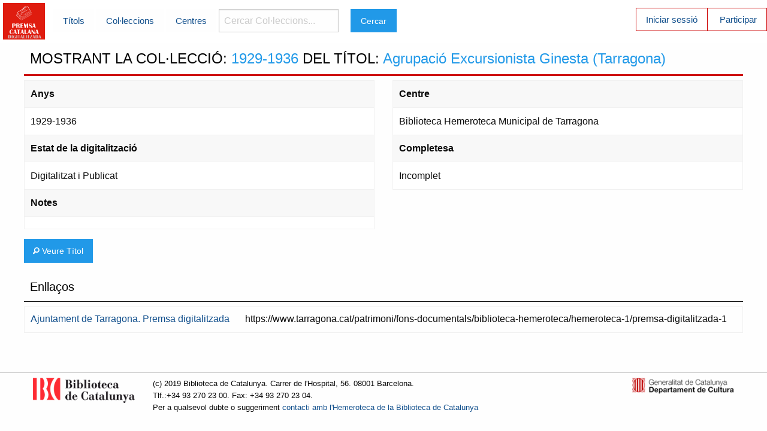

--- FILE ---
content_type: text/html; charset=utf-8
request_url: https://premsadigitalitzada.bnc.cat/numeros/2046
body_size: 4998
content:
<!DOCTYPE html>
<html xml:lang="ca-ES" lang="ca-ES">
  <head>
    <meta charset="utf-8" />
    <meta name="viewport" content="width=device-width, initial-scale=1.0" />

    <title>Premsa Catalana Digitalitzada</title>


    <link rel="stylesheet" media="screen" href="/assets/application-979ef3b5b21f46f50e0f5e5c5de6f851df3f236cdee18bc16366fa74a786f24e.css" />
    <script src="/assets/application-00ba35bcd2e6828f36adfb91a03e189895741ee98599111814796d4e30c3b77d.js" data-turbolinks-track="true"></script>
    <meta name="csrf-param" content="authenticity_token" />
<meta name="csrf-token" content="xEepo/9scpy9lcn2PAQ+8w7RX3NvxQV9xUl1VyRQYawXlY+vouqdt4T/w+zYGHtzD7ZrVhDvKii0lEqn4sD+Jg==" />
    <link rel="shortcut icon" type="image/x-icon" href="/assets/pcd_favicon-750de0b31f672ded4012789e0315c9cefbfae885ee5cb5060f3128b9853fc1b2.jpg" />
  </head>

  <body>
  	<!-- Top Bar -->
  	<div class="title-bar" data-responsive-toggle="main-menu" data-hide-for="medium">
		  <button class="menu-icon" type="button" data-toggle></button>
		  <div class="title-bar-title">Menú</div>
		</div>
    <div class="top-bar menu-blanc" id="main-menu">
      <div class="top-bar-left">
     <a href="/"><img width="70" src="/assets/premsacatdig_logo-87c93bbf6ead109501f3eb12174f8a47e00bb08b3183048b258683f343a2ff6a.png" alt="Premsacatdig logo" /></a>
      </div>
      <div class="top-bar-left menu-blanc">
        <ul class="dropdown menu menu-blanc vertical medium-horizontal" data-dropdown-menu>
        	<li></li>
          <li><a href="/titols">Títols</a></li>
          <li><a href="/numeros">Col·leccions</a></li>
          <li><a href="/centres">Centres</a></li>
          <li>
            <label for="searchmenu" class="visuallyhidden">Cercar Col·leccions... </label>
            <form action="/numeros" accept-charset="UTF-8" method="get"><input name="utf8" type="hidden" value="&#x2713;" /><input type="search" name="search" id="searchmenu" placeholder="Cercar Col·leccions..." /></li>
  				<li><input type="submit" name="commit" value="Cercar" class="button" data-disable-with="Cercar" /></li>
        </ul>
      </div>
      <div class="top-bar-right ">
        <ul class="menu menu-vermell vertical medium-horizontal">
        	<li class="casella-vermella"><a href="/login">Iniciar sessió</a></li>
        	<li><a href="/usuaris/new">Participar</a></li>

</form>        </ul>
      </div>
    </div>
    <!-- Fi Top Bar -->
		<div class="row">
			<div class="small-12">
	    		<h1>MOSTRANT LA COL·LECCIÓ: <span class="resaltat_col">1929-1936</span> DEL TÍTOL: <span class="resaltat_titol">Agrupació Excursionista Ginesta (Tarragona)</span></h1>

<div class="row">
	<div class="small-6 large-6 columns">
		<dl>
			<dt>Anys</dt><dd>1929-1936</dd>
			<dt>Estat de la digitalització</dt><dd>Digitalitzat i Publicat</dd>
			<dt>Notes</dt><dd></dd>
		</dl>
	</div>
	<div class="small-6 large-6 columns">
		<dl>
			<dt>Centre</dt><dd>Biblioteca Hemeroteca Municipal de Tarragona</dd>
			<dt>Completesa</dt><dd>Incomplet</dd>
			</dl>
	</div>
</div>
<a class="button" href="/titols/1933"><i class="fi-magnifying-glass"></i> Veure Títol</a>
<h2>Enllaços</h2>
	<table class="table-scroll">

		<tr>
			<td>
				<a onclick="return enviaportal(this)" target="_blank" colleccioid="2046" href="https://www.tarragona.cat/patrimoni/fons-documentals/biblioteca-hemeroteca/hemeroteca-1/premsa-digitalitzada-1">Ajuntament de Tarragona. Premsa digitalitzada  </a>

			</td>
			<td>
				https://www.tarragona.cat/patrimoni/fons-documentals/biblioteca-hemeroteca/hemeroteca-1/premsa-digitalitzada-1
			</td>
		</tr>
	</table>
<script type="text/javascript">
function enviaportal(link){
	$.ajax({
		type: "POST",
		url:"/consultes/create",
		data:{colleccioid:$(link).attr("colleccioid"), url:$(link).attr("href"), portal:link.text},
		//success:function(data){alert(data.id)}
		success:function(data){console.log(data.id)}
	});
	return true; //no sala a la url destí
}
</script>

    	</div>
  	</div>
  	<footer>
  		<div class="wrap row">
  			<div class="column medium-2 hide-for-small-only">
  				<a target="_blank" href="https://www.bnc.cat"><img height="30" src="/assets/logo_BC_vermell_2liniestext-4c4b697baaad56961bab381134a280618c1fa4636323d5941e0874813d05d570.png" alt="Logo bc vermell 2liniestext" /></a>
  			</div>
  			<div class="column small-12 medium-8">
          <p>
  				(c) 2019 Biblioteca de Catalunya. Carrer de l'Hospital, 56. 08001 Barcelona.<br>Tlf.:+34 93 270 23 00. Fax: +34 93 270 23 04.
  				<br/>Per a qualsevol dubte o suggeriment <a href="mailto:hem@bnc.cat">contacti amb l'Hemeroteca de la Biblioteca de Catalunya</a>
          </p>
      	</div>
        <div class="column medium-2 hide-for-small-only">
  				<a target="_blank" href="https://cultura.gencat.cat"><img src="/assets/logo_generalitat-4d3ab4ff60105a94a19444e6ca65d128dbd1ab6acbdc2070c45a62513d51f450.png" alt="Logo generalitat" /></a>
  			</div>
  		</div>
  	</footer>
		
  </body>
</html>
